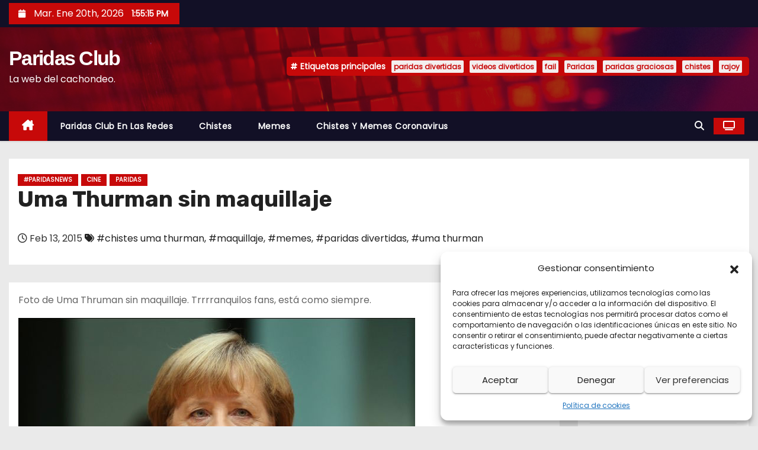

--- FILE ---
content_type: text/html; charset=UTF-8
request_url: https://www.paridasclub.com/wp/uma-thurman-sin-maquillaje/
body_size: 14265
content:
<!-- =========================
     Page Breadcrumb   
============================== -->
<!DOCTYPE html>
<html dir="ltr" lang="es" prefix="og: https://ogp.me/ns#">
<head>
<meta charset="UTF-8">
<meta name="viewport" content="width=device-width, initial-scale=1">
<link rel="profile" href="https://gmpg.org/xfn/11">
<title>Uma Thurman sin maquillaje | Paridas Club</title>

		<!-- All in One SEO 4.6.2 - aioseo.com -->
		<meta name="description" content="Foto de Uma Thruman sin maquillaje. Trrrranquilos fans, está como siempre." />
		<meta name="robots" content="max-image-preview:large" />
		<meta name="google-site-verification" content="CC-D5XGdWeH0g3P8xqfiMt4h9FWowye_LT0qhNcq63g" />
		<meta name="keywords" content="chistes uma thurman,maquillaje,memes,paridas divertidas,uma thurman" />
		<link rel="canonical" href="https://www.paridasclub.com/wp/uma-thurman-sin-maquillaje/" />
		<meta name="generator" content="All in One SEO (AIOSEO) 4.6.2" />
		<meta property="og:locale" content="es_ES" />
		<meta property="og:site_name" content="Paridas Club | La web del cachondeo." />
		<meta property="og:type" content="article" />
		<meta property="og:title" content="Uma Thurman sin maquillaje | Paridas Club" />
		<meta property="og:description" content="Foto de Uma Thruman sin maquillaje. Trrrranquilos fans, está como siempre." />
		<meta property="og:url" content="https://www.paridasclub.com/wp/uma-thurman-sin-maquillaje/" />
		<meta property="article:published_time" content="2015-02-13T11:26:12+00:00" />
		<meta property="article:modified_time" content="2015-02-13T11:26:15+00:00" />
		<meta name="twitter:card" content="summary" />
		<meta name="twitter:title" content="Uma Thurman sin maquillaje | Paridas Club" />
		<meta name="twitter:description" content="Foto de Uma Thruman sin maquillaje. Trrrranquilos fans, está como siempre." />
		<meta name="google" content="nositelinkssearchbox" />
		<script type="application/ld+json" class="aioseo-schema">
			{"@context":"https:\/\/schema.org","@graph":[{"@type":"Article","@id":"https:\/\/www.paridasclub.com\/wp\/uma-thurman-sin-maquillaje\/#article","name":"Uma Thurman sin maquillaje | Paridas Club","headline":"Uma Thurman sin maquillaje","author":{"@id":"https:\/\/www.paridasclub.com\/wp\/author\/paridas\/#author"},"publisher":{"@id":"https:\/\/www.paridasclub.com\/wp\/#organization"},"image":{"@type":"ImageObject","url":"https:\/\/www.paridasclub.com\/wp\/wp-content\/uploads\/2015\/02\/uma-thurman-sin-maquillaje.jpg","width":670,"height":450,"caption":"Uma Thurman sin maquillaje"},"datePublished":"2015-02-13T12:26:12+01:00","dateModified":"2015-02-13T12:26:15+01:00","inLanguage":"es-ES","mainEntityOfPage":{"@id":"https:\/\/www.paridasclub.com\/wp\/uma-thurman-sin-maquillaje\/#webpage"},"isPartOf":{"@id":"https:\/\/www.paridasclub.com\/wp\/uma-thurman-sin-maquillaje\/#webpage"},"articleSection":"#ParidasNews, Cine, Paridas, chistes uma thurman, maquillaje, memes, paridas divertidas, uma thurman"},{"@type":"BreadcrumbList","@id":"https:\/\/www.paridasclub.com\/wp\/uma-thurman-sin-maquillaje\/#breadcrumblist","itemListElement":[{"@type":"ListItem","@id":"https:\/\/www.paridasclub.com\/wp\/#listItem","position":1,"name":"Hogar","item":"https:\/\/www.paridasclub.com\/wp\/","nextItem":"https:\/\/www.paridasclub.com\/wp\/uma-thurman-sin-maquillaje\/#listItem"},{"@type":"ListItem","@id":"https:\/\/www.paridasclub.com\/wp\/uma-thurman-sin-maquillaje\/#listItem","position":2,"name":"Uma Thurman sin maquillaje","previousItem":"https:\/\/www.paridasclub.com\/wp\/#listItem"}]},{"@type":"Organization","@id":"https:\/\/www.paridasclub.com\/wp\/#organization","name":"Paridas Club","url":"https:\/\/www.paridasclub.com\/wp\/"},{"@type":"Person","@id":"https:\/\/www.paridasclub.com\/wp\/author\/paridas\/#author","url":"https:\/\/www.paridasclub.com\/wp\/author\/paridas\/","name":"ParidasClub","image":{"@type":"ImageObject","@id":"https:\/\/www.paridasclub.com\/wp\/uma-thurman-sin-maquillaje\/#authorImage","url":"https:\/\/secure.gravatar.com\/avatar\/84b1eb453872d0c229a2d4caaf634991?s=96&d=mm&r=g","width":96,"height":96,"caption":"ParidasClub"}},{"@type":"WebPage","@id":"https:\/\/www.paridasclub.com\/wp\/uma-thurman-sin-maquillaje\/#webpage","url":"https:\/\/www.paridasclub.com\/wp\/uma-thurman-sin-maquillaje\/","name":"Uma Thurman sin maquillaje | Paridas Club","description":"Foto de Uma Thruman sin maquillaje. Trrrranquilos fans, est\u00e1 como siempre.","inLanguage":"es-ES","isPartOf":{"@id":"https:\/\/www.paridasclub.com\/wp\/#website"},"breadcrumb":{"@id":"https:\/\/www.paridasclub.com\/wp\/uma-thurman-sin-maquillaje\/#breadcrumblist"},"author":{"@id":"https:\/\/www.paridasclub.com\/wp\/author\/paridas\/#author"},"creator":{"@id":"https:\/\/www.paridasclub.com\/wp\/author\/paridas\/#author"},"image":{"@type":"ImageObject","url":"https:\/\/www.paridasclub.com\/wp\/wp-content\/uploads\/2015\/02\/uma-thurman-sin-maquillaje.jpg","@id":"https:\/\/www.paridasclub.com\/wp\/uma-thurman-sin-maquillaje\/#mainImage","width":670,"height":450,"caption":"Uma Thurman sin maquillaje"},"primaryImageOfPage":{"@id":"https:\/\/www.paridasclub.com\/wp\/uma-thurman-sin-maquillaje\/#mainImage"},"datePublished":"2015-02-13T12:26:12+01:00","dateModified":"2015-02-13T12:26:15+01:00"},{"@type":"WebSite","@id":"https:\/\/www.paridasclub.com\/wp\/#website","url":"https:\/\/www.paridasclub.com\/wp\/","name":"Paridas Club","description":"La web del cachondeo.","inLanguage":"es-ES","publisher":{"@id":"https:\/\/www.paridasclub.com\/wp\/#organization"}}]}
		</script>
		<!-- All in One SEO -->

<link rel='dns-prefetch' href='//www.googletagmanager.com' />
<link rel='dns-prefetch' href='//fonts.googleapis.com' />
<link rel="alternate" type="application/rss+xml" title="Paridas Club &raquo; Feed" href="https://www.paridasclub.com/wp/feed/" />
<link rel="alternate" type="application/rss+xml" title="Paridas Club &raquo; Feed de los comentarios" href="https://www.paridasclub.com/wp/comments/feed/" />
<script type="text/javascript">
/* <![CDATA[ */
window._wpemojiSettings = {"baseUrl":"https:\/\/s.w.org\/images\/core\/emoji\/15.0.3\/72x72\/","ext":".png","svgUrl":"https:\/\/s.w.org\/images\/core\/emoji\/15.0.3\/svg\/","svgExt":".svg","source":{"concatemoji":"https:\/\/www.paridasclub.com\/wp\/wp-includes\/js\/wp-emoji-release.min.js?ver=0580cbad3bd4a7c20694a29f185de156"}};
/*! This file is auto-generated */
!function(i,n){var o,s,e;function c(e){try{var t={supportTests:e,timestamp:(new Date).valueOf()};sessionStorage.setItem(o,JSON.stringify(t))}catch(e){}}function p(e,t,n){e.clearRect(0,0,e.canvas.width,e.canvas.height),e.fillText(t,0,0);var t=new Uint32Array(e.getImageData(0,0,e.canvas.width,e.canvas.height).data),r=(e.clearRect(0,0,e.canvas.width,e.canvas.height),e.fillText(n,0,0),new Uint32Array(e.getImageData(0,0,e.canvas.width,e.canvas.height).data));return t.every(function(e,t){return e===r[t]})}function u(e,t,n){switch(t){case"flag":return n(e,"\ud83c\udff3\ufe0f\u200d\u26a7\ufe0f","\ud83c\udff3\ufe0f\u200b\u26a7\ufe0f")?!1:!n(e,"\ud83c\uddfa\ud83c\uddf3","\ud83c\uddfa\u200b\ud83c\uddf3")&&!n(e,"\ud83c\udff4\udb40\udc67\udb40\udc62\udb40\udc65\udb40\udc6e\udb40\udc67\udb40\udc7f","\ud83c\udff4\u200b\udb40\udc67\u200b\udb40\udc62\u200b\udb40\udc65\u200b\udb40\udc6e\u200b\udb40\udc67\u200b\udb40\udc7f");case"emoji":return!n(e,"\ud83d\udc26\u200d\u2b1b","\ud83d\udc26\u200b\u2b1b")}return!1}function f(e,t,n){var r="undefined"!=typeof WorkerGlobalScope&&self instanceof WorkerGlobalScope?new OffscreenCanvas(300,150):i.createElement("canvas"),a=r.getContext("2d",{willReadFrequently:!0}),o=(a.textBaseline="top",a.font="600 32px Arial",{});return e.forEach(function(e){o[e]=t(a,e,n)}),o}function t(e){var t=i.createElement("script");t.src=e,t.defer=!0,i.head.appendChild(t)}"undefined"!=typeof Promise&&(o="wpEmojiSettingsSupports",s=["flag","emoji"],n.supports={everything:!0,everythingExceptFlag:!0},e=new Promise(function(e){i.addEventListener("DOMContentLoaded",e,{once:!0})}),new Promise(function(t){var n=function(){try{var e=JSON.parse(sessionStorage.getItem(o));if("object"==typeof e&&"number"==typeof e.timestamp&&(new Date).valueOf()<e.timestamp+604800&&"object"==typeof e.supportTests)return e.supportTests}catch(e){}return null}();if(!n){if("undefined"!=typeof Worker&&"undefined"!=typeof OffscreenCanvas&&"undefined"!=typeof URL&&URL.createObjectURL&&"undefined"!=typeof Blob)try{var e="postMessage("+f.toString()+"("+[JSON.stringify(s),u.toString(),p.toString()].join(",")+"));",r=new Blob([e],{type:"text/javascript"}),a=new Worker(URL.createObjectURL(r),{name:"wpTestEmojiSupports"});return void(a.onmessage=function(e){c(n=e.data),a.terminate(),t(n)})}catch(e){}c(n=f(s,u,p))}t(n)}).then(function(e){for(var t in e)n.supports[t]=e[t],n.supports.everything=n.supports.everything&&n.supports[t],"flag"!==t&&(n.supports.everythingExceptFlag=n.supports.everythingExceptFlag&&n.supports[t]);n.supports.everythingExceptFlag=n.supports.everythingExceptFlag&&!n.supports.flag,n.DOMReady=!1,n.readyCallback=function(){n.DOMReady=!0}}).then(function(){return e}).then(function(){var e;n.supports.everything||(n.readyCallback(),(e=n.source||{}).concatemoji?t(e.concatemoji):e.wpemoji&&e.twemoji&&(t(e.twemoji),t(e.wpemoji)))}))}((window,document),window._wpemojiSettings);
/* ]]> */
</script>
<style id='wp-emoji-styles-inline-css' type='text/css'>

	img.wp-smiley, img.emoji {
		display: inline !important;
		border: none !important;
		box-shadow: none !important;
		height: 1em !important;
		width: 1em !important;
		margin: 0 0.07em !important;
		vertical-align: -0.1em !important;
		background: none !important;
		padding: 0 !important;
	}
</style>
<link rel='stylesheet' id='wp-block-library-css' href='https://www.paridasclub.com/wp/wp-includes/css/dist/block-library/style.min.css?ver=0580cbad3bd4a7c20694a29f185de156' type='text/css' media='all' />
<style id='classic-theme-styles-inline-css' type='text/css'>
/*! This file is auto-generated */
.wp-block-button__link{color:#fff;background-color:#32373c;border-radius:9999px;box-shadow:none;text-decoration:none;padding:calc(.667em + 2px) calc(1.333em + 2px);font-size:1.125em}.wp-block-file__button{background:#32373c;color:#fff;text-decoration:none}
</style>
<style id='global-styles-inline-css' type='text/css'>
body{--wp--preset--color--black: #000000;--wp--preset--color--cyan-bluish-gray: #abb8c3;--wp--preset--color--white: #ffffff;--wp--preset--color--pale-pink: #f78da7;--wp--preset--color--vivid-red: #cf2e2e;--wp--preset--color--luminous-vivid-orange: #ff6900;--wp--preset--color--luminous-vivid-amber: #fcb900;--wp--preset--color--light-green-cyan: #7bdcb5;--wp--preset--color--vivid-green-cyan: #00d084;--wp--preset--color--pale-cyan-blue: #8ed1fc;--wp--preset--color--vivid-cyan-blue: #0693e3;--wp--preset--color--vivid-purple: #9b51e0;--wp--preset--gradient--vivid-cyan-blue-to-vivid-purple: linear-gradient(135deg,rgba(6,147,227,1) 0%,rgb(155,81,224) 100%);--wp--preset--gradient--light-green-cyan-to-vivid-green-cyan: linear-gradient(135deg,rgb(122,220,180) 0%,rgb(0,208,130) 100%);--wp--preset--gradient--luminous-vivid-amber-to-luminous-vivid-orange: linear-gradient(135deg,rgba(252,185,0,1) 0%,rgba(255,105,0,1) 100%);--wp--preset--gradient--luminous-vivid-orange-to-vivid-red: linear-gradient(135deg,rgba(255,105,0,1) 0%,rgb(207,46,46) 100%);--wp--preset--gradient--very-light-gray-to-cyan-bluish-gray: linear-gradient(135deg,rgb(238,238,238) 0%,rgb(169,184,195) 100%);--wp--preset--gradient--cool-to-warm-spectrum: linear-gradient(135deg,rgb(74,234,220) 0%,rgb(151,120,209) 20%,rgb(207,42,186) 40%,rgb(238,44,130) 60%,rgb(251,105,98) 80%,rgb(254,248,76) 100%);--wp--preset--gradient--blush-light-purple: linear-gradient(135deg,rgb(255,206,236) 0%,rgb(152,150,240) 100%);--wp--preset--gradient--blush-bordeaux: linear-gradient(135deg,rgb(254,205,165) 0%,rgb(254,45,45) 50%,rgb(107,0,62) 100%);--wp--preset--gradient--luminous-dusk: linear-gradient(135deg,rgb(255,203,112) 0%,rgb(199,81,192) 50%,rgb(65,88,208) 100%);--wp--preset--gradient--pale-ocean: linear-gradient(135deg,rgb(255,245,203) 0%,rgb(182,227,212) 50%,rgb(51,167,181) 100%);--wp--preset--gradient--electric-grass: linear-gradient(135deg,rgb(202,248,128) 0%,rgb(113,206,126) 100%);--wp--preset--gradient--midnight: linear-gradient(135deg,rgb(2,3,129) 0%,rgb(40,116,252) 100%);--wp--preset--font-size--small: 13px;--wp--preset--font-size--medium: 20px;--wp--preset--font-size--large: 36px;--wp--preset--font-size--x-large: 42px;--wp--preset--spacing--20: 0.44rem;--wp--preset--spacing--30: 0.67rem;--wp--preset--spacing--40: 1rem;--wp--preset--spacing--50: 1.5rem;--wp--preset--spacing--60: 2.25rem;--wp--preset--spacing--70: 3.38rem;--wp--preset--spacing--80: 5.06rem;--wp--preset--shadow--natural: 6px 6px 9px rgba(0, 0, 0, 0.2);--wp--preset--shadow--deep: 12px 12px 50px rgba(0, 0, 0, 0.4);--wp--preset--shadow--sharp: 6px 6px 0px rgba(0, 0, 0, 0.2);--wp--preset--shadow--outlined: 6px 6px 0px -3px rgba(255, 255, 255, 1), 6px 6px rgba(0, 0, 0, 1);--wp--preset--shadow--crisp: 6px 6px 0px rgba(0, 0, 0, 1);}:where(.is-layout-flex){gap: 0.5em;}:where(.is-layout-grid){gap: 0.5em;}body .is-layout-flex{display: flex;}body .is-layout-flex{flex-wrap: wrap;align-items: center;}body .is-layout-flex > *{margin: 0;}body .is-layout-grid{display: grid;}body .is-layout-grid > *{margin: 0;}:where(.wp-block-columns.is-layout-flex){gap: 2em;}:where(.wp-block-columns.is-layout-grid){gap: 2em;}:where(.wp-block-post-template.is-layout-flex){gap: 1.25em;}:where(.wp-block-post-template.is-layout-grid){gap: 1.25em;}.has-black-color{color: var(--wp--preset--color--black) !important;}.has-cyan-bluish-gray-color{color: var(--wp--preset--color--cyan-bluish-gray) !important;}.has-white-color{color: var(--wp--preset--color--white) !important;}.has-pale-pink-color{color: var(--wp--preset--color--pale-pink) !important;}.has-vivid-red-color{color: var(--wp--preset--color--vivid-red) !important;}.has-luminous-vivid-orange-color{color: var(--wp--preset--color--luminous-vivid-orange) !important;}.has-luminous-vivid-amber-color{color: var(--wp--preset--color--luminous-vivid-amber) !important;}.has-light-green-cyan-color{color: var(--wp--preset--color--light-green-cyan) !important;}.has-vivid-green-cyan-color{color: var(--wp--preset--color--vivid-green-cyan) !important;}.has-pale-cyan-blue-color{color: var(--wp--preset--color--pale-cyan-blue) !important;}.has-vivid-cyan-blue-color{color: var(--wp--preset--color--vivid-cyan-blue) !important;}.has-vivid-purple-color{color: var(--wp--preset--color--vivid-purple) !important;}.has-black-background-color{background-color: var(--wp--preset--color--black) !important;}.has-cyan-bluish-gray-background-color{background-color: var(--wp--preset--color--cyan-bluish-gray) !important;}.has-white-background-color{background-color: var(--wp--preset--color--white) !important;}.has-pale-pink-background-color{background-color: var(--wp--preset--color--pale-pink) !important;}.has-vivid-red-background-color{background-color: var(--wp--preset--color--vivid-red) !important;}.has-luminous-vivid-orange-background-color{background-color: var(--wp--preset--color--luminous-vivid-orange) !important;}.has-luminous-vivid-amber-background-color{background-color: var(--wp--preset--color--luminous-vivid-amber) !important;}.has-light-green-cyan-background-color{background-color: var(--wp--preset--color--light-green-cyan) !important;}.has-vivid-green-cyan-background-color{background-color: var(--wp--preset--color--vivid-green-cyan) !important;}.has-pale-cyan-blue-background-color{background-color: var(--wp--preset--color--pale-cyan-blue) !important;}.has-vivid-cyan-blue-background-color{background-color: var(--wp--preset--color--vivid-cyan-blue) !important;}.has-vivid-purple-background-color{background-color: var(--wp--preset--color--vivid-purple) !important;}.has-black-border-color{border-color: var(--wp--preset--color--black) !important;}.has-cyan-bluish-gray-border-color{border-color: var(--wp--preset--color--cyan-bluish-gray) !important;}.has-white-border-color{border-color: var(--wp--preset--color--white) !important;}.has-pale-pink-border-color{border-color: var(--wp--preset--color--pale-pink) !important;}.has-vivid-red-border-color{border-color: var(--wp--preset--color--vivid-red) !important;}.has-luminous-vivid-orange-border-color{border-color: var(--wp--preset--color--luminous-vivid-orange) !important;}.has-luminous-vivid-amber-border-color{border-color: var(--wp--preset--color--luminous-vivid-amber) !important;}.has-light-green-cyan-border-color{border-color: var(--wp--preset--color--light-green-cyan) !important;}.has-vivid-green-cyan-border-color{border-color: var(--wp--preset--color--vivid-green-cyan) !important;}.has-pale-cyan-blue-border-color{border-color: var(--wp--preset--color--pale-cyan-blue) !important;}.has-vivid-cyan-blue-border-color{border-color: var(--wp--preset--color--vivid-cyan-blue) !important;}.has-vivid-purple-border-color{border-color: var(--wp--preset--color--vivid-purple) !important;}.has-vivid-cyan-blue-to-vivid-purple-gradient-background{background: var(--wp--preset--gradient--vivid-cyan-blue-to-vivid-purple) !important;}.has-light-green-cyan-to-vivid-green-cyan-gradient-background{background: var(--wp--preset--gradient--light-green-cyan-to-vivid-green-cyan) !important;}.has-luminous-vivid-amber-to-luminous-vivid-orange-gradient-background{background: var(--wp--preset--gradient--luminous-vivid-amber-to-luminous-vivid-orange) !important;}.has-luminous-vivid-orange-to-vivid-red-gradient-background{background: var(--wp--preset--gradient--luminous-vivid-orange-to-vivid-red) !important;}.has-very-light-gray-to-cyan-bluish-gray-gradient-background{background: var(--wp--preset--gradient--very-light-gray-to-cyan-bluish-gray) !important;}.has-cool-to-warm-spectrum-gradient-background{background: var(--wp--preset--gradient--cool-to-warm-spectrum) !important;}.has-blush-light-purple-gradient-background{background: var(--wp--preset--gradient--blush-light-purple) !important;}.has-blush-bordeaux-gradient-background{background: var(--wp--preset--gradient--blush-bordeaux) !important;}.has-luminous-dusk-gradient-background{background: var(--wp--preset--gradient--luminous-dusk) !important;}.has-pale-ocean-gradient-background{background: var(--wp--preset--gradient--pale-ocean) !important;}.has-electric-grass-gradient-background{background: var(--wp--preset--gradient--electric-grass) !important;}.has-midnight-gradient-background{background: var(--wp--preset--gradient--midnight) !important;}.has-small-font-size{font-size: var(--wp--preset--font-size--small) !important;}.has-medium-font-size{font-size: var(--wp--preset--font-size--medium) !important;}.has-large-font-size{font-size: var(--wp--preset--font-size--large) !important;}.has-x-large-font-size{font-size: var(--wp--preset--font-size--x-large) !important;}
.wp-block-navigation a:where(:not(.wp-element-button)){color: inherit;}
:where(.wp-block-post-template.is-layout-flex){gap: 1.25em;}:where(.wp-block-post-template.is-layout-grid){gap: 1.25em;}
:where(.wp-block-columns.is-layout-flex){gap: 2em;}:where(.wp-block-columns.is-layout-grid){gap: 2em;}
.wp-block-pullquote{font-size: 1.5em;line-height: 1.6;}
</style>
<link rel='stylesheet' id='simple-social-share-main-css' href='https://www.paridasclub.com/wp/wp-content/plugins/simple-social-share/css/style.css?ver=0580cbad3bd4a7c20694a29f185de156' type='text/css' media='all' />
<link rel='stylesheet' id='tooltipster-css-css' href='https://www.paridasclub.com/wp/wp-content/plugins/simple-social-share/css/tooltipster.css?ver=0580cbad3bd4a7c20694a29f185de156' type='text/css' media='all' />
<link rel='stylesheet' id='cmplz-general-css' href='https://www.paridasclub.com/wp/wp-content/plugins/complianz-gdpr/assets/css/cookieblocker.min.css?ver=1714560114' type='text/css' media='all' />
<link rel='stylesheet' id='wordpress-popular-posts-css-css' href='https://www.paridasclub.com/wp/wp-content/plugins/wordpress-popular-posts/assets/css/wpp.css?ver=6.4.2' type='text/css' media='all' />
<link rel='stylesheet' id='newses-fonts-css' href='//fonts.googleapis.com/css?family=Rubik%3A400%2C500%2C700%7CPoppins%3A400%26display%3Dswap&#038;subset=latin%2Clatin-ext' type='text/css' media='all' />
<link rel='stylesheet' id='bootstrap-css' href='https://www.paridasclub.com/wp/wp-content/themes/newses/css/bootstrap.css?ver=0580cbad3bd4a7c20694a29f185de156' type='text/css' media='all' />
<link rel='stylesheet' id='newses-style-css' href='https://www.paridasclub.com/wp/wp-content/themes/newses/style.css?ver=0580cbad3bd4a7c20694a29f185de156' type='text/css' media='all' />
<link rel='stylesheet' id='newses-default-css' href='https://www.paridasclub.com/wp/wp-content/themes/newses/css/colors/default.css?ver=0580cbad3bd4a7c20694a29f185de156' type='text/css' media='all' />
<link rel='stylesheet' id='font-awesome-css' href='https://www.paridasclub.com/wp/wp-content/themes/newses/css/font-awesome.css?ver=0580cbad3bd4a7c20694a29f185de156' type='text/css' media='all' />
<link rel='stylesheet' id='smartmenus-css' href='https://www.paridasclub.com/wp/wp-content/themes/newses/css/jquery.smartmenus.bootstrap.css?ver=0580cbad3bd4a7c20694a29f185de156' type='text/css' media='all' />
<link rel='stylesheet' id='newses-swiper.min-css' href='https://www.paridasclub.com/wp/wp-content/themes/newses/css/swiper.min.css?ver=0580cbad3bd4a7c20694a29f185de156' type='text/css' media='all' />
<script type="text/javascript" src="https://www.paridasclub.com/wp/wp-includes/js/jquery/jquery.min.js?ver=3.7.1" id="jquery-core-js"></script>
<script type="text/javascript" src="https://www.paridasclub.com/wp/wp-includes/js/jquery/jquery-migrate.min.js?ver=3.4.1" id="jquery-migrate-js"></script>
<script type="text/javascript" src="https://www.paridasclub.com/wp/wp-content/plugins/simple-social-share/js/jquery.tooltipster.js?ver=0580cbad3bd4a7c20694a29f185de156" id="tooltipster-js-js"></script>
<script type="application/json" id="wpp-json">

{"sampling_active":0,"sampling_rate":100,"ajax_url":"https:\/\/www.paridasclub.com\/wp\/wp-json\/wordpress-popular-posts\/v1\/popular-posts","api_url":"https:\/\/www.paridasclub.com\/wp\/wp-json\/wordpress-popular-posts","ID":11745,"token":"72ce770772","lang":0,"debug":0}

</script>
<script type="text/javascript" src="https://www.paridasclub.com/wp/wp-content/plugins/wordpress-popular-posts/assets/js/wpp.min.js?ver=6.4.2" id="wpp-js-js"></script>
<script type="text/javascript" src="https://www.paridasclub.com/wp/wp-content/themes/newses/js/navigation.js?ver=0580cbad3bd4a7c20694a29f185de156" id="newses-navigation-js"></script>
<script type="text/javascript" src="https://www.paridasclub.com/wp/wp-content/themes/newses/js/bootstrap.js?ver=0580cbad3bd4a7c20694a29f185de156" id="bootstrap-js"></script>
<script type="text/javascript" src="https://www.paridasclub.com/wp/wp-content/themes/newses/js/jquery.marquee.js?ver=0580cbad3bd4a7c20694a29f185de156" id="newses-marquee-js-js"></script>
<script type="text/javascript" src="https://www.paridasclub.com/wp/wp-content/themes/newses/js/swiper.min.js?ver=0580cbad3bd4a7c20694a29f185de156" id="newses-swiper.min.js-js"></script>
<script type="text/javascript" src="https://www.paridasclub.com/wp/wp-content/themes/newses/js/jquery.smartmenus.js?ver=0580cbad3bd4a7c20694a29f185de156" id="smartmenus-js-js"></script>
<script type="text/javascript" src="https://www.paridasclub.com/wp/wp-content/themes/newses/js/bootstrap-smartmenus.js?ver=0580cbad3bd4a7c20694a29f185de156" id="bootstrap-smartmenus-js-js"></script>

<!-- Fragmento de código de la etiqueta de Google (gtag.js) añadida por Site Kit -->

<!-- Fragmento de código de Google Analytics añadido por Site Kit -->
<script type="text/javascript" src="https://www.googletagmanager.com/gtag/js?id=GT-PHRC5KR" id="google_gtagjs-js" async></script>
<script type="text/javascript" id="google_gtagjs-js-after">
/* <![CDATA[ */
window.dataLayer = window.dataLayer || [];function gtag(){dataLayer.push(arguments);}
gtag("set","linker",{"domains":["www.paridasclub.com"]});
gtag("js", new Date());
gtag("set", "developer_id.dZTNiMT", true);
gtag("config", "GT-PHRC5KR");
/* ]]> */
</script>

<!-- Finalizar fragmento de código de la etiqueta de Google (gtags.js) añadida por Site Kit -->
<link rel="https://api.w.org/" href="https://www.paridasclub.com/wp/wp-json/" /><link rel="alternate" type="application/json" href="https://www.paridasclub.com/wp/wp-json/wp/v2/posts/11745" /><link rel="EditURI" type="application/rsd+xml" title="RSD" href="https://www.paridasclub.com/wp/xmlrpc.php?rsd" />

<link rel='shortlink' href='https://www.paridasclub.com/wp/?p=11745' />
<link rel="alternate" type="application/json+oembed" href="https://www.paridasclub.com/wp/wp-json/oembed/1.0/embed?url=https%3A%2F%2Fwww.paridasclub.com%2Fwp%2Fuma-thurman-sin-maquillaje%2F" />
<link rel="alternate" type="text/xml+oembed" href="https://www.paridasclub.com/wp/wp-json/oembed/1.0/embed?url=https%3A%2F%2Fwww.paridasclub.com%2Fwp%2Fuma-thurman-sin-maquillaje%2F&#038;format=xml" />
<meta name="generator" content="Site Kit by Google 1.125.0" />
<!-- Twitter Cards Meta - V 2.5.4 -->
<meta name="twitter:card" content="summary" />
<meta name="twitter:site" content="@paridasclub" />
<meta name="twitter:creator" content="@paridasclub" />
<meta name="twitter:url" content="https://www.paridasclub.com/wp/uma-thurman-sin-maquillaje/" />
<meta name="twitter:title" content="Uma Thurman sin maquillaje" />
<meta name="twitter:description" content="Foto de Uma Thruman sin maquillaje. Trrrranquilos fans, está como siempre. &nbsp; &nbsp;" />
<meta name="twitter:image" content="https://www.paridasclub.com/wp/wp-content/uploads/2015/02/uma-thurman-sin-maquillaje.jpg" />
<!-- Twitter Cards Meta By WPDeveloper.net -->

			<style>.cmplz-hidden {
					display: none !important;
				}</style>            <style id="wpp-loading-animation-styles">@-webkit-keyframes bgslide{from{background-position-x:0}to{background-position-x:-200%}}@keyframes bgslide{from{background-position-x:0}to{background-position-x:-200%}}.wpp-widget-placeholder,.wpp-widget-block-placeholder,.wpp-shortcode-placeholder{margin:0 auto;width:60px;height:3px;background:#dd3737;background:linear-gradient(90deg,#dd3737 0%,#571313 10%,#dd3737 100%);background-size:200% auto;border-radius:3px;-webkit-animation:bgslide 1s infinite linear;animation:bgslide 1s infinite linear}</style>
            <meta name="google-site-verification" content="1OlhvJ37cn5mTtbFEN-an8PjNbV_2MZLE95UeOIPYhM"><style type="text/css">.broken_link, a.broken_link {
	text-decoration: line-through;
}</style>        <style type="text/css">
            

            body .mg-headwidget .site-branding-text a,
            .site-header .site-branding .site-title a:visited,
            .site-header .site-branding .site-title a:hover,
            body .mg-headwidget .site-branding-text .site-description {
                color: #fff;
            }
            
            .site-branding-text .site-title a {
                font-size: px;
            }

            @media only screen and (max-width: 640px) {
                .site-branding-text .site-title a {
                    font-size: 40px;

                }
            }

            @media only screen and (max-width: 375px) {
                .site-branding-text .site-title a {
                    font-size: 32px;

                }
            }

            
            


        </style>
        </head>
<body data-rsssl=1 class="post-template-default single single-post postid-11745 single-format-standard wp-embed-responsive wide" >
<div id="page" class="site">
<a class="skip-link screen-reader-text" href="#content">
Saltar al contenido</a>
    <!--wrapper-->
    <div class="wrapper" id="custom-background-css">
        <header class="mg-headwidget">
            <!--==================== TOP BAR ====================-->
            <div class="mg-head-detail d-none d-md-block">
    <div class="container">
        <div class="row align-items-center">
                        <div class="col-md-6 col-xs-12 col-sm-6">
                <ul class="info-left">
                            <li>
                        <i class="fa fa-calendar ml-3"></i>
            Mar. Ene 20th, 2026             <span id="time" class="time"></span>
                    </li>                        
                    </ul>
            </div>
                        <div class="col-md-6 col-xs-12">
                <ul class="mg-social info-right">
                    
                                    </ul>
            </div>
                    </div>
    </div>
</div>
            <div class="clearfix"></div>
                        <div class="mg-nav-widget-area-back" style='background-image: url("https://www.paridasclub.com/wp/wp-content/themes/newses/images/head-back.jpg" );'>
                        <div class="overlay">
              <div class="inner"  style="background-color:rgba(18,16,38,0.4);" >
                <div class="container">
                    <div class="mg-nav-widget-area">
                        <div class="row align-items-center  ">
                            <div class="col-md-4 text-center-xs ">
                                <div class="site-logo">
                                                                    </div>
                                <div class="site-branding-text ">
                                                                        <p class="site-title"> <a href="https://www.paridasclub.com/wp/" rel="home">Paridas Club</a></p>
                                                                        <p class="site-description">La web del cachondeo.</p>
                                </div>   
                            </div>
                           
            <div class="col-md-8 text-center-xs">
                                <!--== Top Tags ==-->
                  <div class="mg-tpt-tag-area">
                       <div class="mg-tpt-txnlst clearfix"><strong>Etiquetas principales</strong><ul><li><a href="https://www.paridasclub.com/wp/tag/paridas-divertidas/">paridas divertidas</a></li><li><a href="https://www.paridasclub.com/wp/tag/videos-divertidos/">videos divertidos</a></li><li><a href="https://www.paridasclub.com/wp/tag/fail/">fail</a></li><li><a href="https://www.paridasclub.com/wp/tag/paridas/">Paridas</a></li><li><a href="https://www.paridasclub.com/wp/tag/paridas-graciosas/">paridas graciosas</a></li><li><a href="https://www.paridasclub.com/wp/tag/chistes/">chistes</a></li><li><a href="https://www.paridasclub.com/wp/tag/rajoy/">rajoy</a></li></ul></div>          
                  </div>
                <!-- Trending line END -->
                  
            </div>
                                </div>
                    </div>
                </div>
                </div>
              </div>
          </div>
            <div class="mg-menu-full">
                <nav class="navbar navbar-expand-lg navbar-wp">
                    <div class="container">
                        <!-- Right nav -->
                    <div class="m-header align-items-center">
                        <a class="mobilehomebtn" href="https://www.paridasclub.com/wp"><span class="fa-solid fa-house-chimney"></span></a>
                        <!-- navbar-toggle -->
                        <button class="navbar-toggler collapsed ml-auto" type="button" data-toggle="collapse" data-target="#navbar-wp" aria-controls="navbarSupportedContent" aria-expanded="false" aria-label="Alternar navegación">
                          <!-- <span class="my-1 mx-2 close"></span>
                          <span class="navbar-toggler-icon"></span> -->
                          <div class="burger">
                            <span class="burger-line"></span>
                            <span class="burger-line"></span>
                            <span class="burger-line"></span>
                          </div>
                        </button>
                        <!-- /navbar-toggle -->
                                                <div class="dropdown show mg-search-box">
                      <a class="dropdown-toggle msearch ml-auto" href="#" role="button" id="dropdownMenuLink" data-toggle="dropdown" aria-haspopup="true" aria-expanded="false">
                       <i class="fa-solid fa-magnifying-glass"></i>
                      </a>
                      <div class="dropdown-menu searchinner" aria-labelledby="dropdownMenuLink">
                        <form role="search" method="get" id="searchform" action="https://www.paridasclub.com/wp/">
  <div class="input-group">
    <input type="search" class="form-control" placeholder="Buscar" value="" name="s" />
    <span class="input-group-btn btn-default">
    <button type="submit" class="btn"> <i class="fa-solid fa-magnifying-glass"></i> </button>
    </span> </div>
</form>                      </div>
                    </div>
                                                <a  target="_blank" href="#" class="btn-theme px-3 mr-2">
                            <i class="fa-solid fa-tv"></i></a>
                                            </div>
                    <!-- /Right nav -->
                    <!-- Navigation -->
                    <div class="collapse navbar-collapse" id="navbar-wp">
                        
                            <ul id="menu-principal" class="nav navbar-nav mr-auto"><li class="active home"><a class="nav-link homebtn" title="Home" href="https://www.paridasclub.com/wp"><span class='fa-solid fa-house-chimney'></span></a></li><li id="menu-item-14603" class="menu-item menu-item-type-post_type menu-item-object-page menu-item-home menu-item-14603"><a class="nav-link" title="Paridas Club en las redes" href="https://www.paridasclub.com/wp/paridas-club-en-las-redes/">Paridas Club en las redes</a></li>
<li id="menu-item-14606" class="menu-item menu-item-type-taxonomy menu-item-object-category menu-item-14606"><a class="nav-link" title="Chistes" href="https://www.paridasclub.com/wp/category/chistes-2/">Chistes</a></li>
<li id="menu-item-14604" class="menu-item menu-item-type-taxonomy menu-item-object-category menu-item-14604"><a class="nav-link" title="Memes" href="https://www.paridasclub.com/wp/category/memes-2/">Memes</a></li>
<li id="menu-item-14605" class="menu-item menu-item-type-taxonomy menu-item-object-category menu-item-14605"><a class="nav-link" title="Chistes y Memes Coronavirus" href="https://www.paridasclub.com/wp/category/chistes-memes-coronavirus/">Chistes y Memes Coronavirus</a></li>
</ul>                    </div>   
                    <!--/ Navigation -->
                    <!-- Right nav -->
                    <div class="desk-header pl-3 ml-auto my-2 my-lg-0 position-relative align-items-center">
                        <!-- /navbar-toggle -->
                                                <div class="dropdown show mg-search-box">
                      <a class="dropdown-toggle msearch ml-auto" href="#" role="button" id="dropdownMenuLink" data-toggle="dropdown" aria-haspopup="true" aria-expanded="false">
                       <i class="fa-solid fa-magnifying-glass"></i>
                      </a>
                      <div class="dropdown-menu searchinner" aria-labelledby="dropdownMenuLink">
                        <form role="search" method="get" id="searchform" action="https://www.paridasclub.com/wp/">
  <div class="input-group">
    <input type="search" class="form-control" placeholder="Buscar" value="" name="s" />
    <span class="input-group-btn btn-default">
    <button type="submit" class="btn"> <i class="fa-solid fa-magnifying-glass"></i> </button>
    </span> </div>
</form>                      </div>
                    </div>
                                                <a  target="_blank" href="#" class="btn-theme px-3 ml-3 mr-2">
                            <i class="fa-solid fa-tv"></i></a>
                                            </div>
                    <!-- /Right nav --> 
                  </div>
                </nav>
            </div>
        </header>
        <div class="clearfix"></div>
        <!--== /Top Tags ==-->
                <!--==================== Newses breadcrumb section ====================-->
<!-- =========================
     Page Content Section      
============================== -->
<main id="content" class="single-class content">
    <!--container-->
    <div class="container">
      <!--row-->
      <div class="row">
        <div class="col-md-12">
          <div class="mg-header mb-30">
                        <div class="mg-blog-category"><a class="newses-categories category-color-1" href="https://www.paridasclub.com/wp/category/paridasnews-2/"> 
                                 #ParidasNews
                             </a><a class="newses-categories category-color-1" href="https://www.paridasclub.com/wp/category/paridas/cine-paridas/"> 
                                 Cine
                             </a><a class="newses-categories category-color-1" href="https://www.paridasclub.com/wp/category/paridas/"> 
                                 Paridas
                             </a></div>                  <h1 class="title">Uma Thurman sin maquillaje</h1>
                                <div class="media mg-info-author-block"> 
                                    <div class="media-body">
                                                            <span class="mg-blog-date"><i class="fa-regular fa-clock"></i> 
                      Feb 13, 2015</span>
                                        <span class="newses-tags"><i class="fa-solid fa-tags"></i>
                       <a href="https://www.paridasclub.com/wp/tag/chistes-uma-thurman/">#chistes uma thurman</a>,  <a href="https://www.paridasclub.com/wp/tag/maquillaje/">#maquillaje</a>,  <a href="https://www.paridasclub.com/wp/tag/memes/">#memes</a>,  <a href="https://www.paridasclub.com/wp/tag/paridas-divertidas/">#paridas divertidas</a>, <a href="https://www.paridasclub.com/wp/tag/uma-thurman/">#uma thurman</a>                    </span>
                                    </div>
                </div>
                          </div>
        </div>
        <!--col-md-->
                                                <div class="col-lg-9 col-md-8">
                                <div class="mg-blog-post-box"> 
                            <article class="small single p-3">
                <p>Foto de Uma Thruman sin maquillaje. Trrrranquilos fans, está como siempre.</p>
<p><a href="https://www.paridasclub.com/wp/index.php/2015/02/uma-thurman-sin-maquillaje/uma-thurman-sin-maquillaje/" rel="attachment wp-att-11746"><img fetchpriority="high" decoding="async" class="aligncenter size-full wp-image-11746" src="https://www.paridasclub.com/wp/wp-content/uploads/2015/02/uma-thurman-sin-maquillaje.jpg" alt="Uma Thurman sin maquillaje" width="670" height="450" srcset="https://www.paridasclub.com/wp/wp-content/uploads/2015/02/uma-thurman-sin-maquillaje.jpg 670w, https://www.paridasclub.com/wp/wp-content/uploads/2015/02/uma-thurman-sin-maquillaje-300x201.jpg 300w" sizes="(max-width: 670px) 100vw, 670px" /></a></p>
<p>&nbsp;</p>
<p>&nbsp;</p>
<div id="s-share-buttons" class="horizontal-w-c-circular s-share-w-c"><a href="http://www.facebook.com/sharer.php?u=https://www.paridasclub.com/wp/uma-thurman-sin-maquillaje/" target="_blank" title="Share to Facebook" class="s3-facebook hint--top"></a><a href="http://twitter.com/intent/tweet?text=Uma Thurman sin maquillaje&url=https://www.paridasclub.com/wp/uma-thurman-sin-maquillaje/" target="_blank"  title="Share to Twitter" class="s3-twitter hint--top"></a><a href="https://plus.google.com/share?url=https://www.paridasclub.com/wp/uma-thurman-sin-maquillaje/" target="_blank"  title="Share to Google Plus" class="s3-google-plus hint--top"></a><a href="http://www.tumblr.com/share/link?url=https%3A%2F%2Fwww.paridasclub.com%2Fwp%2Fuma-thurman-sin-maquillaje%2F&name=Uma+Thurman+sin+maquillaje" target="_blank" title="Share to Tumblr" class="s3-tumblr hint--top"></a><a href="mailto:?Subject=Uma%20Thurman%20sin%20maquillaje&Body=Here%20is%20the%20link%20to%20the%20article:%20https://www.paridasclub.com/wp/uma-thurman-sin-maquillaje/" title="Email this article" class="s3-email hint--top"></a></div>                                                                <div class="clearfix mb-3"></div>
                
	<nav class="navigation post-navigation" aria-label="Entradas">
		<h2 class="screen-reader-text">Navegación de entradas</h2>
		<div class="nav-links"><div class="nav-previous"><a href="https://www.paridasclub.com/wp/nube-toxica-en-igualada/" rel="prev">Nube tóxica en Igualada <div class="fa fa-angle-double-right"></div><span></span></a></div><div class="nav-next"><a href="https://www.paridasclub.com/wp/estamos-rodeados-de-cosas-que-estan-vivas/" rel="next"><div class="fa fa-angle-double-left"></div><span></span> Estamos rodeados de cosas que están vivas</a></div></div>
	</nav>              </article>

              

            </div>
            <div class="clearfix mb-4"></div>
                                      <div class="wd-back">
                        <!--Start mg-realated-slider -->
                        <div class="mg-sec-title st3">
                            <!-- mg-sec-title -->
                                                        <h4 class="related-title"><span class="bg">Entrada relacionada</span></h4>
                        </div>
                        <!-- // mg-sec-title -->
                           <div class="small-list-post row">
                                <!-- featured_post -->
                                                                                                        <!-- blog -->
                                  <div class="small-post media col-md-6 col-sm-6 col-xs-12">
                                    <div class="img-small-post back-img" style="background-image: url('https://www.paridasclub.com/wp/wp-content/uploads/2024/06/i-feel-pudo.jpg');">
                                      <a href="https://www.paridasclub.com/wp/i-feel-pudo/" class="link-div"></a>
                                    </div>
                                    <div class="small-post-content media-body">
                                      <div class="mg-blog-category"><a class="newses-categories category-color-1" href="https://www.paridasclub.com/wp/category/cosas-que-pasan/"> 
                                 Cosas que pasan
                             </a><a class="newses-categories category-color-1" href="https://www.paridasclub.com/wp/category/paridas/"> 
                                 Paridas
                             </a></div>                                        <!-- small-post-content -->
                                        <h5 class="title"><a href="https://www.paridasclub.com/wp/i-feel-pudo/" title="Permalink to: I Feel Pudo">
                                              I Feel Pudo</a></h5>
                                        <!-- // title_small_post -->
                                           <div class="mg-blog-meta"> 
                                                                                          <a href="https://www.paridasclub.com/wp/2024/06/">
         									Jun 2, 2024</a></span>
                                                                                        <a href="https://www.paridasclub.com/wp/author/paridas/"> <i class="fa fa-user-circle-o"></i> ParidasClub</a>
                                             
                                                                                      </div>
                                    </div>
                                  </div>
                                    <!-- blog -->
                                                                                                          <!-- blog -->
                                  <div class="small-post media col-md-6 col-sm-6 col-xs-12">
                                    <div class="img-small-post back-img" style="background-image: url('https://www.paridasclub.com/wp/wp-content/uploads/2024/05/water-wine-jesus.jpg');">
                                      <a href="https://www.paridasclub.com/wp/jesus-paso-por-aqui/" class="link-div"></a>
                                    </div>
                                    <div class="small-post-content media-body">
                                      <div class="mg-blog-category"><a class="newses-categories category-color-1" href="https://www.paridasclub.com/wp/category/paridas/"> 
                                 Paridas
                             </a></div>                                        <!-- small-post-content -->
                                        <h5 class="title"><a href="https://www.paridasclub.com/wp/jesus-paso-por-aqui/" title="Permalink to: Jesús pasó por aquí">
                                              Jesús pasó por aquí</a></h5>
                                        <!-- // title_small_post -->
                                           <div class="mg-blog-meta"> 
                                                                                          <a href="https://www.paridasclub.com/wp/2024/05/">
         									May 2, 2024</a></span>
                                                                                        <a href="https://www.paridasclub.com/wp/author/paridas/"> <i class="fa fa-user-circle-o"></i> ParidasClub</a>
                                             
                                                                                      </div>
                                    </div>
                                  </div>
                                    <!-- blog -->
                                                                                                          <!-- blog -->
                                  <div class="small-post media col-md-6 col-sm-6 col-xs-12">
                                    <div class="img-small-post back-img" style="background-image: url('https://www.paridasclub.com/wp/wp-content/uploads/2023/11/billete-0-euros.jpg');">
                                      <a href="https://www.paridasclub.com/wp/nuevos-billetes-de-0-euros/" class="link-div"></a>
                                    </div>
                                    <div class="small-post-content media-body">
                                      <div class="mg-blog-category"><a class="newses-categories category-color-1" href="https://www.paridasclub.com/wp/category/paridas/"> 
                                 Paridas
                             </a></div>                                        <!-- small-post-content -->
                                        <h5 class="title"><a href="https://www.paridasclub.com/wp/nuevos-billetes-de-0-euros/" title="Permalink to: Nuevos billetes de 0 euros">
                                              Nuevos billetes de 0 euros</a></h5>
                                        <!-- // title_small_post -->
                                           <div class="mg-blog-meta"> 
                                                                                          <a href="https://www.paridasclub.com/wp/2023/11/">
         									Nov 16, 2023</a></span>
                                                                                        <a href="https://www.paridasclub.com/wp/author/paridas/"> <i class="fa fa-user-circle-o"></i> ParidasClub</a>
                                             
                                                                                      </div>
                                    </div>
                                  </div>
                                    <!-- blog -->
                                                                </div>
                            
                    </div>
                    <!--End mg-realated-slider -->
          
      </div>
             <!--sidebar-->
          <!--col-md-3-->
            <aside class="col-lg-3 col-md-4">
                  <div id="sidebar-right" class="mg-sidebar">
	
		<div id="recent-posts-3" class="mg-widget widget_recent_entries">
		<div class="mg-wid-title"><h6 class="wtitle"><span class="bg">Entradas recientes</span></h6></div>
		<ul>
											<li>
					<a href="https://www.paridasclub.com/wp/cientificos-soberbios/">Científicos Soberbios</a>
									</li>
											<li>
					<a href="https://www.paridasclub.com/wp/habemus-papam-leon-xiv/">Habemus Papam: Leon XIV</a>
									</li>
											<li>
					<a href="https://www.paridasclub.com/wp/oficial-anunciado-el-arbitro-del-real-madrid-arsenal/">Oficial: Anunciado el árbitro del Real Madrid &#8211; Arsenal</a>
									</li>
											<li>
					<a href="https://www.paridasclub.com/wp/i-feel-pudo/">I Feel Pudo</a>
									</li>
											<li>
					<a href="https://www.paridasclub.com/wp/el-despacho-oval-en-2025/">El despacho oval en 2025</a>
									</li>
											<li>
					<a href="https://www.paridasclub.com/wp/jesus-paso-por-aqui/">Jesús pasó por aquí</a>
									</li>
											<li>
					<a href="https://www.paridasclub.com/wp/boda-de-almeida-en-tv-china/">Boda de Almeida en TV China</a>
									</li>
											<li>
					<a href="https://www.paridasclub.com/wp/dia-de-reyes/">Dia De Reyes</a>
									</li>
											<li>
					<a href="https://www.paridasclub.com/wp/hijos-de-fruta/">Hijos de Fruta</a>
									</li>
											<li>
					<a href="https://www.paridasclub.com/wp/nuevos-billetes-de-0-euros/">Nuevos billetes de 0 euros</a>
									</li>
					</ul>

		</div><div id="text-705526871" class="mg-widget widget_text"><div class="mg-wid-title"><h6 class="wtitle"><span class="bg">COMPRA TU CAMISETA </span></h6></div>			<div class="textwidget"><a href="http://www.latostadora.com/paridasclub" target="_blank" rel="noopener"><img src="https://www.paridasclub.com/images/camiseta-paridas.jpg" title="¿Te vas quedar sin tu camiseta del paridas?"></a>
<br><center>

<a href="http://www.paridasclub.com/paridas/Listasmastontas.html"><img src="https://www.paridasclub.com/images/Listas.gif"></a>
<br></center>
<p>
<!-- Anunci Google inici -->
<!-- Anunci Google fi --></div>
		</div><div id="text-705526872" class="mg-widget widget_text">			<div class="textwidget"><center>

<span id="iwbanner_275">
<script type="text/javascript">
 var iw_code=275;
 var iw_async=true;
</script>
<script type="text/javascript" src="https://ad.impresionesweb.com/iw.js"></script>
<noscript>
 <a href="http://ad.impresionesweb.com/click.php?iw_code=275&noscript=1"><img src="https://ad.impresionesweb.com/index.php?iw_code=275&noscript=1"></a>
</noscript>
</span>
<BR></center>



</div>
		</div><div id="text-525758121" class="mg-widget widget_text">			<div class="textwidget"><center>
<a href="http://www.youtube.com/paridasclub" target="_blank" rel="noopener"> <img src="https://www.paridasclub.com/canal_PC.jpg"> </a>
</center>
 </div>
		</div><div id="pages-2" class="mg-widget widget_pages"><div class="mg-wid-title"><h6 class="wtitle"><span class="bg">Páginas</span></h6></div>
			<ul>
				<li class="page_item page-item-2120"><a href="https://www.paridasclub.com/wp/10-formas-absurdas-de-morir/">10 formas absurdas de morir</a></li>
<li class="page_item page-item-2029"><a href="https://www.paridasclub.com/wp/datos-curiosos-que-no-sirven-para-nada/">Datos curiosos que no sirven para nada</a></li>
<li class="page_item page-item-1116"><a href="https://www.paridasclub.com/wp/efectos-3d-con-gifs-animados/">Efectos 3D con Gifs animados</a></li>
<li class="page_item page-item-10961"><a href="https://www.paridasclub.com/wp/el-rey-abdica/">El Rey Abdica</a></li>
<li class="page_item page-item-1239"><a href="https://www.paridasclub.com/wp/las-30-leyes-sexuales-mas-absurdas-del-mundo/">Las 30 Leyes sexuales más absurdas del mundo</a></li>
<li class="page_item page-item-2396"><a href="https://www.paridasclub.com/wp/las-leyes-de-murphy/">Las leyes de Murphy</a></li>
<li class="page_item page-item-1556"><a href="https://www.paridasclub.com/wp/lost-curiosidades/">Lost: Curiosidades</a></li>
<li class="page_item page-item-12137"><a href="https://www.paridasclub.com/wp/mas-informacion-sobre-las-cookies/">Más información sobre las cookies</a></li>
<li class="page_item page-item-3018"><a href="https://www.paridasclub.com/wp/mas-paridas-en-examenes/">Más paridas en exámenes</a></li>
<li class="page_item page-item-14851"><a href="https://www.paridasclub.com/wp/memes-avengers-capitan-america/">Memes de Avengers Capitán América</a></li>
<li class="page_item page-item-13870"><a href="https://www.paridasclub.com/wp/paridas-club-en-las-redes/">Paridas Club en las redes</a></li>
<li class="page_item page-item-15268"><a href="https://www.paridasclub.com/wp/politica-de-cookies-ue/">Política de cookies (UE)</a></li>
<li class="page_item page-item-1138"><a href="https://www.paridasclub.com/wp/preguntas-absurdas-en-juicios/">Preguntas absurdas en juicios</a></li>
<li class="page_item page-item-2380"><a href="https://www.paridasclub.com/wp/seccion-de-enlaces/">Sección de enlaces</a></li>
<li class="page_item page-item-10767"><a href="https://www.paridasclub.com/wp/toi-sheries-by-rajoy/">Toi Sheries  by Rajoy</a></li>
			</ul>

			</div></div>
            </aside>
          <!--/col-md-3-->
      <!--/sidebar-->
          </div>
  </div>
</main>
  <div class="container mg-posts-sec-inner mg-padding">
        <div class="missed-inner wd-back">
        <div class="small-list-post row">
                        <div class="col-md-12">
                <div class="mg-sec-title st3">
                    <!-- mg-sec-title -->
                    <h4><span class="bg">You missed</span></h4>
                </div>
            </div>
                            <!--col-md-3-->
                <div class="col-lg-3 col-md-6 pulse animated">
                <div class="mg-blog-post-box sm mb-lg-0">
                                      <div class="mg-blog-thumb md back-img" style="background-image: url('https://www.paridasclub.com/wp/wp-content/uploads/2025/05/42-cientificos-soberbios.jpg');">
                      <a href="https://www.paridasclub.com/wp/cientificos-soberbios/" class="link-div"></a>
                      <div class="mg-blog-category"><a class="newses-categories category-color-1" href="https://www.paridasclub.com/wp/category/chistes-2/"> 
                                 Chistes
                             </a></div><span class="post-form"><i class="fa-solid fa-camera-retro"></i></span>                </div>
                    <article class="small px-0 mt-2">
                      <h4 class="title"> <a href="https://www.paridasclub.com/wp/cientificos-soberbios/" title="Permalink to: Científicos Soberbios"> Científicos Soberbios</a> </h4>
                          <div class="mg-blog-meta">
            <span class="mg-blog-date"><i class="fa-regular fa-clock"></i>
            <a href="https://www.paridasclub.com/wp/2025/05/">
                May 18, 2025            </a>
        </span>
            <a class="auth" href="https://www.paridasclub.com/wp/author/paridas/">
            <i class="fa-regular fa-user"></i> 
            ParidasClub        </a>
    </div>                    </article>
                </div>
            </div>
            <!--/col-md-3-->
                         <!--col-md-3-->
                <div class="col-lg-3 col-md-6 pulse animated">
                <div class="mg-blog-post-box sm mb-lg-0">
                                      <div class="mg-blog-thumb md back-img" style="background-image: url('https://www.paridasclub.com/wp/wp-content/uploads/2025/05/41-Leon-XIV.jpg');">
                      <a href="https://www.paridasclub.com/wp/habemus-papam-leon-xiv/" class="link-div"></a>
                      <div class="mg-blog-category"><a class="newses-categories category-color-1" href="https://www.paridasclub.com/wp/category/chistes-2/"> 
                                 Chistes
                             </a></div><span class="post-form"><i class="fa-solid fa-camera-retro"></i></span>                </div>
                    <article class="small px-0 mt-2">
                      <h4 class="title"> <a href="https://www.paridasclub.com/wp/habemus-papam-leon-xiv/" title="Permalink to: Habemus Papam: Leon XIV"> Habemus Papam: Leon XIV</a> </h4>
                          <div class="mg-blog-meta">
            <span class="mg-blog-date"><i class="fa-regular fa-clock"></i>
            <a href="https://www.paridasclub.com/wp/2025/05/">
                May 10, 2025            </a>
        </span>
            <a class="auth" href="https://www.paridasclub.com/wp/author/paridas/">
            <i class="fa-regular fa-user"></i> 
            ParidasClub        </a>
    </div>                    </article>
                </div>
            </div>
            <!--/col-md-3-->
                         <!--col-md-3-->
                <div class="col-lg-3 col-md-6 pulse animated">
                <div class="mg-blog-post-box sm mb-lg-0">
                                      <div class="mg-blog-thumb md back-img" style="background-image: url('https://www.paridasclub.com/wp/wp-content/uploads/2025/04/arbitro-real-madrid-arsenal.jpg');">
                      <a href="https://www.paridasclub.com/wp/oficial-anunciado-el-arbitro-del-real-madrid-arsenal/" class="link-div"></a>
                      <div class="mg-blog-category"><a class="newses-categories category-color-1" href="https://www.paridasclub.com/wp/category/videos/deportes/"> 
                                 Deportes
                             </a></div><span class="post-form"><i class="fa-solid fa-camera-retro"></i></span>                </div>
                    <article class="small px-0 mt-2">
                      <h4 class="title"> <a href="https://www.paridasclub.com/wp/oficial-anunciado-el-arbitro-del-real-madrid-arsenal/" title="Permalink to: Oficial: Anunciado el árbitro del Real Madrid &#8211; Arsenal"> Oficial: Anunciado el árbitro del Real Madrid &#8211; Arsenal</a> </h4>
                          <div class="mg-blog-meta">
            <span class="mg-blog-date"><i class="fa-regular fa-clock"></i>
            <a href="https://www.paridasclub.com/wp/2025/04/">
                Abr 14, 2025            </a>
        </span>
            <a class="auth" href="https://www.paridasclub.com/wp/author/paridas/">
            <i class="fa-regular fa-user"></i> 
            ParidasClub        </a>
    </div>                    </article>
                </div>
            </div>
            <!--/col-md-3-->
                         <!--col-md-3-->
                <div class="col-lg-3 col-md-6 pulse animated">
                <div class="mg-blog-post-box sm mb-lg-0">
                                      <div class="mg-blog-thumb md back-img" style="background-image: url('https://www.paridasclub.com/wp/wp-content/uploads/2024/06/i-feel-pudo.jpg');">
                      <a href="https://www.paridasclub.com/wp/i-feel-pudo/" class="link-div"></a>
                      <div class="mg-blog-category"><a class="newses-categories category-color-1" href="https://www.paridasclub.com/wp/category/cosas-que-pasan/"> 
                                 Cosas que pasan
                             </a><a class="newses-categories category-color-1" href="https://www.paridasclub.com/wp/category/paridas/"> 
                                 Paridas
                             </a></div><span class="post-form"><i class="fa-solid fa-camera-retro"></i></span>                </div>
                    <article class="small px-0 mt-2">
                      <h4 class="title"> <a href="https://www.paridasclub.com/wp/i-feel-pudo/" title="Permalink to: I Feel Pudo"> I Feel Pudo</a> </h4>
                          <div class="mg-blog-meta">
            <span class="mg-blog-date"><i class="fa-regular fa-clock"></i>
            <a href="https://www.paridasclub.com/wp/2024/06/">
                Jun 2, 2024            </a>
        </span>
            <a class="auth" href="https://www.paridasclub.com/wp/author/paridas/">
            <i class="fa-regular fa-user"></i> 
            ParidasClub        </a>
    </div>                    </article>
                </div>
            </div>
            <!--/col-md-3-->
                     

                </div>
            </div>
        </div>
<!--==================== FOOTER AREA ====================-->
    <footer> 
        <div class="overlay">
                    <!--Start mg-footer-widget-area-->
                                 <!--End mg-footer-widget-area-->
                <!--Start mg-footer-widget-area-->
                <div class="mg-footer-bottom-area">
                    <div class="container">
                                                <div class="row align-items-center">
                            <!--col-md-4-->
                            <div class="col-md-6">
                                                            <div class="site-branding-text">
                              <p class="site-title-footer"> <a href="https://www.paridasclub.com/wp/" rel="home">Paridas Club</a></p>
                              <p class="site-description-footer">La web del cachondeo.</p>
                              </div>
                                                          </div>

                             
                            <div class="col-md-6 text-right text-xs">
                                
                            <ul class="mg-social">
                                                             </ul>


                            </div>
                            <!--/col-md-4-->  
                             
                        </div>
                        <!--/row-->
                    </div>
                    <!--/container-->
                </div>
                <!--End mg-footer-widget-area-->

                <div class="mg-footer-copyright">
                    <div class="container">
                        <div class="row">
                                                                <div class="col-md-6 text-xs">
                                                                <p>
                                <a href="https://es.wordpress.org/">
								Funciona gracias a WordPress								</a>
								<span class="sep"> | </span>
								Tema: Newses de <a href="https://themeansar.com/" rel="designer">Themeansar</a>.								</p>
                                </div>


                                                                <div class="col-md-6 text-md-right footer-menu text-xs">
                                    <ul class="info-right"><li class="nav-item menu-item "><a class="nav-link " href="https://www.paridasclub.com/wp/" title="Home">Home</a></li><li class="nav-item menu-item page_item dropdown page-item-2120"><a class="nav-link" href="https://www.paridasclub.com/wp/10-formas-absurdas-de-morir/">10 formas absurdas de morir</a></li><li class="nav-item menu-item page_item dropdown page-item-2029"><a class="nav-link" href="https://www.paridasclub.com/wp/datos-curiosos-que-no-sirven-para-nada/">Datos curiosos que no sirven para nada</a></li><li class="nav-item menu-item page_item dropdown page-item-1116"><a class="nav-link" href="https://www.paridasclub.com/wp/efectos-3d-con-gifs-animados/">Efectos 3D con Gifs animados</a></li><li class="nav-item menu-item page_item dropdown page-item-10961"><a class="nav-link" href="https://www.paridasclub.com/wp/el-rey-abdica/">El Rey Abdica</a></li><li class="nav-item menu-item page_item dropdown page-item-1239"><a class="nav-link" href="https://www.paridasclub.com/wp/las-30-leyes-sexuales-mas-absurdas-del-mundo/">Las 30 Leyes sexuales más absurdas del mundo</a></li><li class="nav-item menu-item page_item dropdown page-item-2396"><a class="nav-link" href="https://www.paridasclub.com/wp/las-leyes-de-murphy/">Las leyes de Murphy</a></li><li class="nav-item menu-item page_item dropdown page-item-1556"><a class="nav-link" href="https://www.paridasclub.com/wp/lost-curiosidades/">Lost: Curiosidades</a></li><li class="nav-item menu-item page_item dropdown page-item-12137"><a class="nav-link" href="https://www.paridasclub.com/wp/mas-informacion-sobre-las-cookies/">Más información sobre las cookies</a></li><li class="nav-item menu-item page_item dropdown page-item-3018"><a class="nav-link" href="https://www.paridasclub.com/wp/mas-paridas-en-examenes/">Más paridas en exámenes</a></li><li class="nav-item menu-item page_item dropdown page-item-14851"><a class="nav-link" href="https://www.paridasclub.com/wp/memes-avengers-capitan-america/">Memes de Avengers Capitán América</a></li><li class="nav-item menu-item page_item dropdown page-item-13870"><a class="nav-link" href="https://www.paridasclub.com/wp/paridas-club-en-las-redes/">Paridas Club en las redes</a></li><li class="nav-item menu-item page_item dropdown page-item-15268"><a class="nav-link" href="https://www.paridasclub.com/wp/politica-de-cookies-ue/">Política de cookies (UE)</a></li><li class="nav-item menu-item page_item dropdown page-item-1138"><a class="nav-link" href="https://www.paridasclub.com/wp/preguntas-absurdas-en-juicios/">Preguntas absurdas en juicios</a></li><li class="nav-item menu-item page_item dropdown page-item-2380"><a class="nav-link" href="https://www.paridasclub.com/wp/seccion-de-enlaces/">Sección de enlaces</a></li><li class="nav-item menu-item page_item dropdown page-item-10767"><a class="nav-link" href="https://www.paridasclub.com/wp/toi-sheries-by-rajoy/">Toi Sheries  by Rajoy</a></li></ul>
                                </div>
                                                        </div>
                    </div>
                </div>
            </div>
            <!--/overlay-->
        </footer>
        <!--/footer-->
    </div>
    <!--/wrapper-->
    <!--Scroll To Top-->
    <a href="#" class="ta_upscr bounceInup animated"><i class="fa-solid fa-angle-up"></i></a>
    <!--/Scroll To Top-->
<!-- /Scroll To Top -->
			<script>
				jQuery(document).ready(function($) {
	            $(".hint--top").tooltipster({animation: "grow",});
	        	});
			</script>
			
<!-- Consent Management powered by Complianz | GDPR/CCPA Cookie Consent https://wordpress.org/plugins/complianz-gdpr -->
<div id="cmplz-cookiebanner-container"><div class="cmplz-cookiebanner cmplz-hidden banner-1 banner-a optin cmplz-bottom-right cmplz-categories-type-view-preferences" aria-modal="true" data-nosnippet="true" role="dialog" aria-live="polite" aria-labelledby="cmplz-header-1-optin" aria-describedby="cmplz-message-1-optin">
	<div class="cmplz-header">
		<div class="cmplz-logo"></div>
		<div class="cmplz-title" id="cmplz-header-1-optin">Gestionar consentimiento</div>
		<div class="cmplz-close" tabindex="0" role="button" aria-label="Cerrar ventana">
			<svg aria-hidden="true" focusable="false" data-prefix="fas" data-icon="times" class="svg-inline--fa fa-times fa-w-11" role="img" xmlns="http://www.w3.org/2000/svg" viewBox="0 0 352 512"><path fill="currentColor" d="M242.72 256l100.07-100.07c12.28-12.28 12.28-32.19 0-44.48l-22.24-22.24c-12.28-12.28-32.19-12.28-44.48 0L176 189.28 75.93 89.21c-12.28-12.28-32.19-12.28-44.48 0L9.21 111.45c-12.28 12.28-12.28 32.19 0 44.48L109.28 256 9.21 356.07c-12.28 12.28-12.28 32.19 0 44.48l22.24 22.24c12.28 12.28 32.2 12.28 44.48 0L176 322.72l100.07 100.07c12.28 12.28 32.2 12.28 44.48 0l22.24-22.24c12.28-12.28 12.28-32.19 0-44.48L242.72 256z"></path></svg>
		</div>
	</div>

	<div class="cmplz-divider cmplz-divider-header"></div>
	<div class="cmplz-body">
		<div class="cmplz-message" id="cmplz-message-1-optin">Para ofrecer las mejores experiencias, utilizamos tecnologías como las cookies para almacenar y/o acceder a la información del dispositivo. El consentimiento de estas tecnologías nos permitirá procesar datos como el comportamiento de navegación o las identificaciones únicas en este sitio. No consentir o retirar el consentimiento, puede afectar negativamente a ciertas características y funciones.</div>
		<!-- categories start -->
		<div class="cmplz-categories">
			<details class="cmplz-category cmplz-functional" >
				<summary>
						<span class="cmplz-category-header">
							<span class="cmplz-category-title">Funcional</span>
							<span class='cmplz-always-active'>
								<span class="cmplz-banner-checkbox">
									<input type="checkbox"
										   id="cmplz-functional-optin"
										   data-category="cmplz_functional"
										   class="cmplz-consent-checkbox cmplz-functional"
										   size="40"
										   value="1"/>
									<label class="cmplz-label" for="cmplz-functional-optin" tabindex="0"><span class="screen-reader-text">Funcional</span></label>
								</span>
								Siempre activo							</span>
							<span class="cmplz-icon cmplz-open">
								<svg xmlns="http://www.w3.org/2000/svg" viewBox="0 0 448 512"  height="18" ><path d="M224 416c-8.188 0-16.38-3.125-22.62-9.375l-192-192c-12.5-12.5-12.5-32.75 0-45.25s32.75-12.5 45.25 0L224 338.8l169.4-169.4c12.5-12.5 32.75-12.5 45.25 0s12.5 32.75 0 45.25l-192 192C240.4 412.9 232.2 416 224 416z"/></svg>
							</span>
						</span>
				</summary>
				<div class="cmplz-description">
					<span class="cmplz-description-functional">El almacenamiento o acceso técnico es estrictamente necesario para el propósito legítimo de permitir el uso de un servicio específico explícitamente solicitado por el abonado o usuario, o con el único propósito de llevar a cabo la transmisión de una comunicación a través de una red de comunicaciones electrónicas.</span>
				</div>
			</details>

			<details class="cmplz-category cmplz-preferences" >
				<summary>
						<span class="cmplz-category-header">
							<span class="cmplz-category-title">Preferencias</span>
							<span class="cmplz-banner-checkbox">
								<input type="checkbox"
									   id="cmplz-preferences-optin"
									   data-category="cmplz_preferences"
									   class="cmplz-consent-checkbox cmplz-preferences"
									   size="40"
									   value="1"/>
								<label class="cmplz-label" for="cmplz-preferences-optin" tabindex="0"><span class="screen-reader-text">Preferencias</span></label>
							</span>
							<span class="cmplz-icon cmplz-open">
								<svg xmlns="http://www.w3.org/2000/svg" viewBox="0 0 448 512"  height="18" ><path d="M224 416c-8.188 0-16.38-3.125-22.62-9.375l-192-192c-12.5-12.5-12.5-32.75 0-45.25s32.75-12.5 45.25 0L224 338.8l169.4-169.4c12.5-12.5 32.75-12.5 45.25 0s12.5 32.75 0 45.25l-192 192C240.4 412.9 232.2 416 224 416z"/></svg>
							</span>
						</span>
				</summary>
				<div class="cmplz-description">
					<span class="cmplz-description-preferences">El almacenamiento o acceso técnico es necesario para la finalidad legítima de almacenar preferencias no solicitadas por el abonado o usuario.</span>
				</div>
			</details>

			<details class="cmplz-category cmplz-statistics" >
				<summary>
						<span class="cmplz-category-header">
							<span class="cmplz-category-title">Estadísticas</span>
							<span class="cmplz-banner-checkbox">
								<input type="checkbox"
									   id="cmplz-statistics-optin"
									   data-category="cmplz_statistics"
									   class="cmplz-consent-checkbox cmplz-statistics"
									   size="40"
									   value="1"/>
								<label class="cmplz-label" for="cmplz-statistics-optin" tabindex="0"><span class="screen-reader-text">Estadísticas</span></label>
							</span>
							<span class="cmplz-icon cmplz-open">
								<svg xmlns="http://www.w3.org/2000/svg" viewBox="0 0 448 512"  height="18" ><path d="M224 416c-8.188 0-16.38-3.125-22.62-9.375l-192-192c-12.5-12.5-12.5-32.75 0-45.25s32.75-12.5 45.25 0L224 338.8l169.4-169.4c12.5-12.5 32.75-12.5 45.25 0s12.5 32.75 0 45.25l-192 192C240.4 412.9 232.2 416 224 416z"/></svg>
							</span>
						</span>
				</summary>
				<div class="cmplz-description">
					<span class="cmplz-description-statistics">El almacenamiento o acceso técnico que es utilizado exclusivamente con fines estadísticos.</span>
					<span class="cmplz-description-statistics-anonymous">El almacenamiento o acceso técnico que se utiliza exclusivamente con fines estadísticos anónimos. Sin un requerimiento, el cumplimiento voluntario por parte de tu proveedor de servicios de Internet, o los registros adicionales de un tercero, la información almacenada o recuperada sólo para este propósito no se puede utilizar para identificarte.</span>
				</div>
			</details>
			<details class="cmplz-category cmplz-marketing" >
				<summary>
						<span class="cmplz-category-header">
							<span class="cmplz-category-title">Marketing</span>
							<span class="cmplz-banner-checkbox">
								<input type="checkbox"
									   id="cmplz-marketing-optin"
									   data-category="cmplz_marketing"
									   class="cmplz-consent-checkbox cmplz-marketing"
									   size="40"
									   value="1"/>
								<label class="cmplz-label" for="cmplz-marketing-optin" tabindex="0"><span class="screen-reader-text">Marketing</span></label>
							</span>
							<span class="cmplz-icon cmplz-open">
								<svg xmlns="http://www.w3.org/2000/svg" viewBox="0 0 448 512"  height="18" ><path d="M224 416c-8.188 0-16.38-3.125-22.62-9.375l-192-192c-12.5-12.5-12.5-32.75 0-45.25s32.75-12.5 45.25 0L224 338.8l169.4-169.4c12.5-12.5 32.75-12.5 45.25 0s12.5 32.75 0 45.25l-192 192C240.4 412.9 232.2 416 224 416z"/></svg>
							</span>
						</span>
				</summary>
				<div class="cmplz-description">
					<span class="cmplz-description-marketing">El almacenamiento o acceso técnico es necesario para crear perfiles de usuario para enviar publicidad, o para rastrear al usuario en una web o en varias web con fines de marketing similares.</span>
				</div>
			</details>
		</div><!-- categories end -->
			</div>

	<div class="cmplz-links cmplz-information">
		<a class="cmplz-link cmplz-manage-options cookie-statement" href="#" data-relative_url="#cmplz-manage-consent-container">Administrar opciones</a>
		<a class="cmplz-link cmplz-manage-third-parties cookie-statement" href="#" data-relative_url="#cmplz-cookies-overview">Gestionar los servicios</a>
		<a class="cmplz-link cmplz-manage-vendors tcf cookie-statement" href="#" data-relative_url="#cmplz-tcf-wrapper">Gestionar {vendor_count} proveedores</a>
		<a class="cmplz-link cmplz-external cmplz-read-more-purposes tcf" target="_blank" rel="noopener noreferrer nofollow" href="https://cookiedatabase.org/tcf/purposes/">Leer más sobre estos propósitos</a>
			</div>

	<div class="cmplz-divider cmplz-footer"></div>

	<div class="cmplz-buttons">
		<button class="cmplz-btn cmplz-accept">Aceptar</button>
		<button class="cmplz-btn cmplz-deny">Denegar</button>
		<button class="cmplz-btn cmplz-view-preferences">Ver preferencias</button>
		<button class="cmplz-btn cmplz-save-preferences">Guardar preferencias</button>
		<a class="cmplz-btn cmplz-manage-options tcf cookie-statement" href="#" data-relative_url="#cmplz-manage-consent-container">Ver preferencias</a>
			</div>

	<div class="cmplz-links cmplz-documents">
		<a class="cmplz-link cookie-statement" href="#" data-relative_url="">{title}</a>
		<a class="cmplz-link privacy-statement" href="#" data-relative_url="">{title}</a>
		<a class="cmplz-link impressum" href="#" data-relative_url="">{title}</a>
			</div>

</div>
</div>
					<div id="cmplz-manage-consent" data-nosnippet="true"><button class="cmplz-btn cmplz-hidden cmplz-manage-consent manage-consent-1">Gestionar consentimiento</button>

</div><script type="text/javascript">/* <![CDATA[ */ jQuery(document).ready( function() { jQuery.post( "https://www.paridasclub.com/wp/wp-admin/admin-ajax.php", { action : "entry_views", _ajax_nonce : "2592a5158b", post_id : 11745 } ); } ); /* ]]> */</script>
<script type="text/javascript" id="cmplz-cookiebanner-js-extra">
/* <![CDATA[ */
var complianz = {"prefix":"cmplz_","user_banner_id":"1","set_cookies":[],"block_ajax_content":"","banner_version":"19","version":"7.0.5","store_consent":"","do_not_track_enabled":"1","consenttype":"optin","region":"eu","geoip":"","dismiss_timeout":"","disable_cookiebanner":"","soft_cookiewall":"","dismiss_on_scroll":"","cookie_expiry":"365","url":"https:\/\/www.paridasclub.com\/wp\/wp-json\/complianz\/v1\/","locale":"lang=es&locale=es_ES","set_cookies_on_root":"","cookie_domain":"","current_policy_id":"30","cookie_path":"\/wp\/","categories":{"statistics":"estad\u00edsticas","marketing":"m\u00e1rketing"},"tcf_active":"","placeholdertext":"Haz clic para aceptar cookies de marketing y permitir este contenido","css_file":"https:\/\/www.paridasclub.com\/wp\/wp-content\/uploads\/complianz\/css\/banner-{banner_id}-{type}.css?v=19","page_links":{"eu":{"cookie-statement":{"title":"Pol\u00edtica de cookies ","url":"https:\/\/www.paridasclub.com\/wp\/politica-de-cookies-ue\/"}}},"tm_categories":"","forceEnableStats":"","preview":"","clean_cookies":"","aria_label":"Haz clic para aceptar cookies de marketing y permitir este contenido"};
/* ]]> */
</script>
<script defer type="text/javascript" src="https://www.paridasclub.com/wp/wp-content/plugins/complianz-gdpr/cookiebanner/js/complianz.min.js?ver=1714560115" id="cmplz-cookiebanner-js"></script>
<script type="text/javascript" src="https://www.paridasclub.com/wp/wp-content/themes/newses/js/custom.js?ver=0580cbad3bd4a7c20694a29f185de156" id="newses-custom-js"></script>
<script type="text/javascript" src="https://www.paridasclub.com/wp/wp-content/themes/newses/js/custom-time.js?ver=0580cbad3bd4a7c20694a29f185de156" id="newses-custom-time-js"></script>
	<script>
	/(trident|msie)/i.test(navigator.userAgent)&&document.getElementById&&window.addEventListener&&window.addEventListener("hashchange",function(){var t,e=location.hash.substring(1);/^[A-z0-9_-]+$/.test(e)&&(t=document.getElementById(e))&&(/^(?:a|select|input|button|textarea)$/i.test(t.tagName)||(t.tabIndex=-1),t.focus())},!1);
	</script>
	<script>
jQuery('a,input').bind('focus', function() {
    if(!jQuery(this).closest(".menu-item").length && ( jQuery(window).width() <= 992) ) {
    jQuery('.navbar-collapse').removeClass('show');
}})
</script>
</body>
</html>